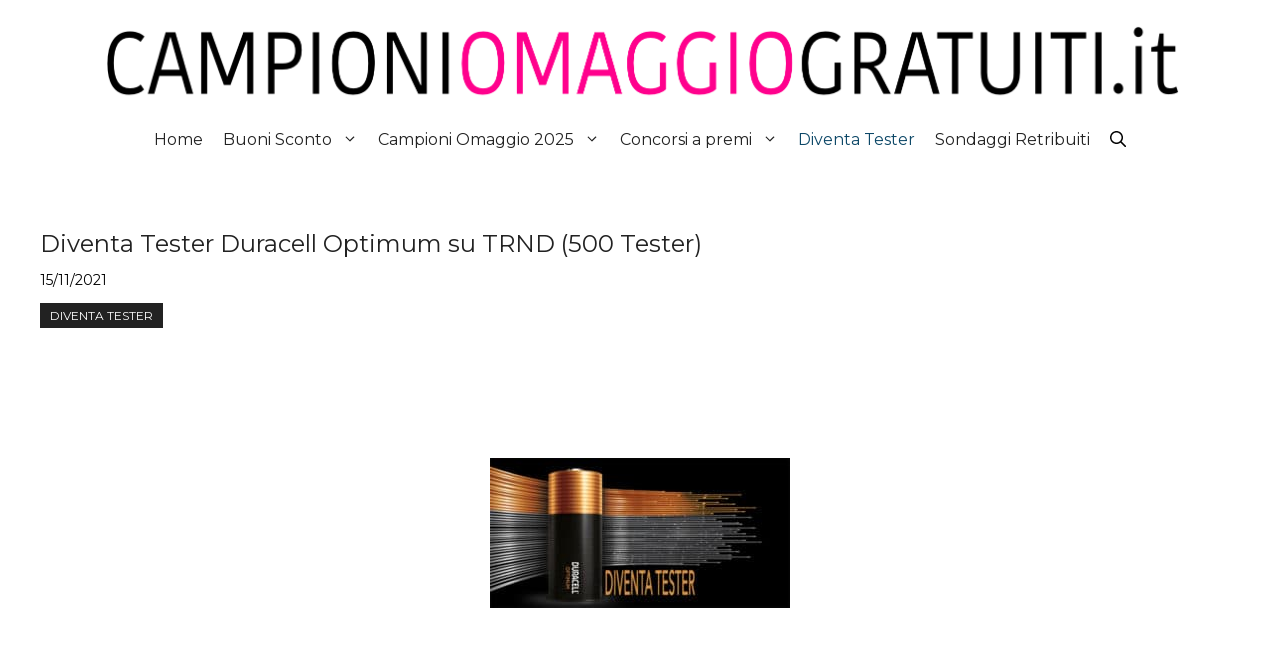

--- FILE ---
content_type: text/html; charset=UTF-8
request_url: https://www.campioniomaggiogratuiti.it/diventa-tester-duracell-optimum-su-trd-500-tester/
body_size: 13955
content:
<!DOCTYPE html>
<html lang="it-IT" prefix="og: https://ogp.me/ns#">
<head>
	<meta charset="UTF-8">
	<meta name="viewport" content="width=device-width, initial-scale=1">
<!-- Ottimizzazione per i motori di ricerca di Rank Math - https://rankmath.com/ -->
<title>Diventa Tester Duracell Optimum Su TRND (500 Tester) - CampioniOmaggioGratuiti.it</title>
<meta name="description" content="Partecipa al progetto tester Duracell Optimum su TRND."/>
<meta name="robots" content="follow, index, max-snippet:-1, max-video-preview:-1, max-image-preview:standard"/>
<link rel="canonical" href="https://www.campioniomaggiogratuiti.it/diventa-tester-duracell-optimum-su-trd-500-tester/" />
<meta property="og:locale" content="it_IT" />
<meta property="og:type" content="article" />
<meta property="og:title" content="Diventa Tester Duracell Optimum Su TRND (500 Tester) - CampioniOmaggioGratuiti.it" />
<meta property="og:description" content="Partecipa al progetto tester Duracell Optimum su TRND." />
<meta property="og:url" content="https://www.campioniomaggiogratuiti.it/diventa-tester-duracell-optimum-su-trd-500-tester/" />
<meta property="og:site_name" content="CampioniOmaggioGratuiti.it" />
<meta property="article:publisher" content="https://www.facebook.com/CampioniOmaggioGratuiti" />
<meta property="article:section" content="Diventa Tester" />
<meta property="og:image" content="https://www.campioniomaggiogratuiti.it/wp-content/uploads/2021/11/diventa-tester-duracell-optimum.jpg" />
<meta property="og:image:secure_url" content="https://www.campioniomaggiogratuiti.it/wp-content/uploads/2021/11/diventa-tester-duracell-optimum.jpg" />
<meta property="og:image:width" content="600" />
<meta property="og:image:height" content="300" />
<meta property="og:image:alt" content="progetto tester duracell optimum" />
<meta property="og:image:type" content="image/jpeg" />
<meta property="article:published_time" content="2021-11-15T17:50:58+01:00" />
<meta name="twitter:card" content="summary_large_image" />
<meta name="twitter:title" content="Diventa Tester Duracell Optimum Su TRND (500 Tester) - CampioniOmaggioGratuiti.it" />
<meta name="twitter:description" content="Partecipa al progetto tester Duracell Optimum su TRND." />
<meta name="twitter:site" content="@CampioniOmaggioGratuiti.it" />
<meta name="twitter:creator" content="@CampioniOmaggioGratuiti.it" />
<meta name="twitter:image" content="https://www.campioniomaggiogratuiti.it/wp-content/uploads/2021/11/diventa-tester-duracell-optimum.jpg" />
<meta name="twitter:label1" content="Scritto da" />
<meta name="twitter:data1" content="CampioniOmaggioGratuiti.it" />
<meta name="twitter:label2" content="Tempo di lettura" />
<meta name="twitter:data2" content="Meno di un minuto" />
<script type="application/ld+json" class="rank-math-schema">{"@context":"https://schema.org","@graph":[{"@type":["Person","Organization"],"@id":"https://www.campioniomaggiogratuiti.it/#person","name":"www.CampioniOmaggioGratuiti.it","sameAs":["https://www.facebook.com/CampioniOmaggioGratuiti","https://twitter.com/CampioniOmaggioGratuiti.it"],"logo":{"@type":"ImageObject","@id":"https://www.campioniomaggiogratuiti.it/#logo","url":"https://www.campioniomaggiogratuiti.it/wp-content/uploads/2023/05/cropped-cog-logo-2175x180-1.png","contentUrl":"https://www.campioniomaggiogratuiti.it/wp-content/uploads/2023/05/cropped-cog-logo-2175x180-1.png","caption":"CampioniOmaggioGratuiti.it","inLanguage":"it-IT","width":"2175","height":"180"},"image":{"@type":"ImageObject","@id":"https://www.campioniomaggiogratuiti.it/#logo","url":"https://www.campioniomaggiogratuiti.it/wp-content/uploads/2023/05/cropped-cog-logo-2175x180-1.png","contentUrl":"https://www.campioniomaggiogratuiti.it/wp-content/uploads/2023/05/cropped-cog-logo-2175x180-1.png","caption":"CampioniOmaggioGratuiti.it","inLanguage":"it-IT","width":"2175","height":"180"}},{"@type":"WebSite","@id":"https://www.campioniomaggiogratuiti.it/#website","url":"https://www.campioniomaggiogratuiti.it","name":"CampioniOmaggioGratuiti.it","publisher":{"@id":"https://www.campioniomaggiogratuiti.it/#person"},"inLanguage":"it-IT"},{"@type":"ImageObject","@id":"https://www.campioniomaggiogratuiti.it/wp-content/uploads/2021/11/diventa-tester-duracell-optimum.jpg","url":"https://www.campioniomaggiogratuiti.it/wp-content/uploads/2021/11/diventa-tester-duracell-optimum.jpg","width":"600","height":"300","caption":"progetto tester duracell optimum","inLanguage":"it-IT"},{"@type":"BreadcrumbList","@id":"https://www.campioniomaggiogratuiti.it/diventa-tester-duracell-optimum-su-trd-500-tester/#breadcrumb","itemListElement":[{"@type":"ListItem","position":"1","item":{"@id":"https://www.campioniomaggiogratuiti.it","name":"Home"}},{"@type":"ListItem","position":"2","item":{"@id":"https://www.campioniomaggiogratuiti.it/testare-prodotti/","name":"Testare Prodotti Gratis"}},{"@type":"ListItem","position":"3","item":{"@id":"https://www.campioniomaggiogratuiti.it/diventa-tester-duracell-optimum-su-trd-500-tester/","name":"Diventa Tester Duracell Optimum su TRND (500 Tester)"}}]},{"@type":"WebPage","@id":"https://www.campioniomaggiogratuiti.it/diventa-tester-duracell-optimum-su-trd-500-tester/#webpage","url":"https://www.campioniomaggiogratuiti.it/diventa-tester-duracell-optimum-su-trd-500-tester/","name":"Diventa Tester Duracell Optimum Su TRND (500 Tester) - CampioniOmaggioGratuiti.it","datePublished":"2021-11-15T17:50:58+01:00","dateModified":"2021-11-15T17:50:58+01:00","isPartOf":{"@id":"https://www.campioniomaggiogratuiti.it/#website"},"primaryImageOfPage":{"@id":"https://www.campioniomaggiogratuiti.it/wp-content/uploads/2021/11/diventa-tester-duracell-optimum.jpg"},"inLanguage":"it-IT","breadcrumb":{"@id":"https://www.campioniomaggiogratuiti.it/diventa-tester-duracell-optimum-su-trd-500-tester/#breadcrumb"}},{"@type":"Person","@id":"https://www.campioniomaggiogratuiti.it/diventa-tester-duracell-optimum-su-trd-500-tester/#author","name":"CampioniOmaggioGratuiti.it","image":{"@type":"ImageObject","@id":"https://secure.gravatar.com/avatar/35ce44d7c12bbfc51ff55c139bb83ed8fd7aabb2855380cc41fe259883f52be9?s=96&amp;d=mm&amp;r=g","url":"https://secure.gravatar.com/avatar/35ce44d7c12bbfc51ff55c139bb83ed8fd7aabb2855380cc41fe259883f52be9?s=96&amp;d=mm&amp;r=g","caption":"CampioniOmaggioGratuiti.it","inLanguage":"it-IT"},"sameAs":["https://www.campioniomaggiogratuiti.it/"]},{"@type":"BlogPosting","headline":"Diventa Tester Duracell Optimum Su TRND (500 Tester) - CampioniOmaggioGratuiti.it","keywords":"duracell optimum","datePublished":"2021-11-15T17:50:58+01:00","dateModified":"2021-11-15T17:50:58+01:00","articleSection":"Diventa Tester","author":{"@id":"https://www.campioniomaggiogratuiti.it/diventa-tester-duracell-optimum-su-trd-500-tester/#author","name":"CampioniOmaggioGratuiti.it"},"publisher":{"@id":"https://www.campioniomaggiogratuiti.it/#person"},"description":"Partecipa al progetto tester Duracell Optimum su TRND.","name":"Diventa Tester Duracell Optimum Su TRND (500 Tester) - CampioniOmaggioGratuiti.it","@id":"https://www.campioniomaggiogratuiti.it/diventa-tester-duracell-optimum-su-trd-500-tester/#richSnippet","isPartOf":{"@id":"https://www.campioniomaggiogratuiti.it/diventa-tester-duracell-optimum-su-trd-500-tester/#webpage"},"image":{"@id":"https://www.campioniomaggiogratuiti.it/wp-content/uploads/2021/11/diventa-tester-duracell-optimum.jpg"},"inLanguage":"it-IT","mainEntityOfPage":{"@id":"https://www.campioniomaggiogratuiti.it/diventa-tester-duracell-optimum-su-trd-500-tester/#webpage"}}]}</script>
<!-- /Rank Math WordPress SEO plugin -->

<link rel='dns-prefetch' href='//www.googletagmanager.com' />
<link rel='dns-prefetch' href='//pagead2.googlesyndication.com' />
<link href='https://fonts.gstatic.com' crossorigin rel='preconnect' />
<link href='https://fonts.googleapis.com' crossorigin rel='preconnect' />
<link rel="alternate" type="application/rss+xml" title="CampioniOmaggioGratuiti.it &raquo; Feed" href="https://www.campioniomaggiogratuiti.it/feed/" />
<link rel="alternate" type="application/rss+xml" title="CampioniOmaggioGratuiti.it &raquo; Feed dei commenti" href="https://www.campioniomaggiogratuiti.it/comments/feed/" />
<link rel="alternate" title="oEmbed (JSON)" type="application/json+oembed" href="https://www.campioniomaggiogratuiti.it/wp-json/oembed/1.0/embed?url=https%3A%2F%2Fwww.campioniomaggiogratuiti.it%2Fdiventa-tester-duracell-optimum-su-trd-500-tester%2F" />
<link rel="alternate" title="oEmbed (XML)" type="text/xml+oembed" href="https://www.campioniomaggiogratuiti.it/wp-json/oembed/1.0/embed?url=https%3A%2F%2Fwww.campioniomaggiogratuiti.it%2Fdiventa-tester-duracell-optimum-su-trd-500-tester%2F&#038;format=xml" />
<!-- www.campioniomaggiogratuiti.it is managing ads with Advanced Ads 2.0.16 – https://wpadvancedads.com/ --><script id="campi-ready">
			window.advanced_ads_ready=function(e,a){a=a||"complete";var d=function(e){return"interactive"===a?"loading"!==e:"complete"===e};d(document.readyState)?e():document.addEventListener("readystatechange",(function(a){d(a.target.readyState)&&e()}),{once:"interactive"===a})},window.advanced_ads_ready_queue=window.advanced_ads_ready_queue||[];		</script>
		<style id='wp-img-auto-sizes-contain-inline-css'>
img:is([sizes=auto i],[sizes^="auto," i]){contain-intrinsic-size:3000px 1500px}
/*# sourceURL=wp-img-auto-sizes-contain-inline-css */
</style>
<style id='wp-emoji-styles-inline-css'>

	img.wp-smiley, img.emoji {
		display: inline !important;
		border: none !important;
		box-shadow: none !important;
		height: 1em !important;
		width: 1em !important;
		margin: 0 0.07em !important;
		vertical-align: -0.1em !important;
		background: none !important;
		padding: 0 !important;
	}
/*# sourceURL=wp-emoji-styles-inline-css */
</style>
<style id='wp-block-library-inline-css'>
:root{--wp-block-synced-color:#7a00df;--wp-block-synced-color--rgb:122,0,223;--wp-bound-block-color:var(--wp-block-synced-color);--wp-editor-canvas-background:#ddd;--wp-admin-theme-color:#007cba;--wp-admin-theme-color--rgb:0,124,186;--wp-admin-theme-color-darker-10:#006ba1;--wp-admin-theme-color-darker-10--rgb:0,107,160.5;--wp-admin-theme-color-darker-20:#005a87;--wp-admin-theme-color-darker-20--rgb:0,90,135;--wp-admin-border-width-focus:2px}@media (min-resolution:192dpi){:root{--wp-admin-border-width-focus:1.5px}}.wp-element-button{cursor:pointer}:root .has-very-light-gray-background-color{background-color:#eee}:root .has-very-dark-gray-background-color{background-color:#313131}:root .has-very-light-gray-color{color:#eee}:root .has-very-dark-gray-color{color:#313131}:root .has-vivid-green-cyan-to-vivid-cyan-blue-gradient-background{background:linear-gradient(135deg,#00d084,#0693e3)}:root .has-purple-crush-gradient-background{background:linear-gradient(135deg,#34e2e4,#4721fb 50%,#ab1dfe)}:root .has-hazy-dawn-gradient-background{background:linear-gradient(135deg,#faaca8,#dad0ec)}:root .has-subdued-olive-gradient-background{background:linear-gradient(135deg,#fafae1,#67a671)}:root .has-atomic-cream-gradient-background{background:linear-gradient(135deg,#fdd79a,#004a59)}:root .has-nightshade-gradient-background{background:linear-gradient(135deg,#330968,#31cdcf)}:root .has-midnight-gradient-background{background:linear-gradient(135deg,#020381,#2874fc)}:root{--wp--preset--font-size--normal:16px;--wp--preset--font-size--huge:42px}.has-regular-font-size{font-size:1em}.has-larger-font-size{font-size:2.625em}.has-normal-font-size{font-size:var(--wp--preset--font-size--normal)}.has-huge-font-size{font-size:var(--wp--preset--font-size--huge)}.has-text-align-center{text-align:center}.has-text-align-left{text-align:left}.has-text-align-right{text-align:right}.has-fit-text{white-space:nowrap!important}#end-resizable-editor-section{display:none}.aligncenter{clear:both}.items-justified-left{justify-content:flex-start}.items-justified-center{justify-content:center}.items-justified-right{justify-content:flex-end}.items-justified-space-between{justify-content:space-between}.screen-reader-text{border:0;clip-path:inset(50%);height:1px;margin:-1px;overflow:hidden;padding:0;position:absolute;width:1px;word-wrap:normal!important}.screen-reader-text:focus{background-color:#ddd;clip-path:none;color:#444;display:block;font-size:1em;height:auto;left:5px;line-height:normal;padding:15px 23px 14px;text-decoration:none;top:5px;width:auto;z-index:100000}html :where(.has-border-color){border-style:solid}html :where([style*=border-top-color]){border-top-style:solid}html :where([style*=border-right-color]){border-right-style:solid}html :where([style*=border-bottom-color]){border-bottom-style:solid}html :where([style*=border-left-color]){border-left-style:solid}html :where([style*=border-width]){border-style:solid}html :where([style*=border-top-width]){border-top-style:solid}html :where([style*=border-right-width]){border-right-style:solid}html :where([style*=border-bottom-width]){border-bottom-style:solid}html :where([style*=border-left-width]){border-left-style:solid}html :where(img[class*=wp-image-]){height:auto;max-width:100%}:where(figure){margin:0 0 1em}html :where(.is-position-sticky){--wp-admin--admin-bar--position-offset:var(--wp-admin--admin-bar--height,0px)}@media screen and (max-width:600px){html :where(.is-position-sticky){--wp-admin--admin-bar--position-offset:0px}}

/*# sourceURL=wp-block-library-inline-css */
</style><style id='wp-block-paragraph-inline-css'>
.is-small-text{font-size:.875em}.is-regular-text{font-size:1em}.is-large-text{font-size:2.25em}.is-larger-text{font-size:3em}.has-drop-cap:not(:focus):first-letter{float:left;font-size:8.4em;font-style:normal;font-weight:100;line-height:.68;margin:.05em .1em 0 0;text-transform:uppercase}body.rtl .has-drop-cap:not(:focus):first-letter{float:none;margin-left:.1em}p.has-drop-cap.has-background{overflow:hidden}:root :where(p.has-background){padding:1.25em 2.375em}:where(p.has-text-color:not(.has-link-color)) a{color:inherit}p.has-text-align-left[style*="writing-mode:vertical-lr"],p.has-text-align-right[style*="writing-mode:vertical-rl"]{rotate:180deg}
/*# sourceURL=https://www.campioniomaggiogratuiti.it/wp-includes/blocks/paragraph/style.min.css */
</style>
<style id='global-styles-inline-css'>
:root{--wp--preset--aspect-ratio--square: 1;--wp--preset--aspect-ratio--4-3: 4/3;--wp--preset--aspect-ratio--3-4: 3/4;--wp--preset--aspect-ratio--3-2: 3/2;--wp--preset--aspect-ratio--2-3: 2/3;--wp--preset--aspect-ratio--16-9: 16/9;--wp--preset--aspect-ratio--9-16: 9/16;--wp--preset--color--black: #000000;--wp--preset--color--cyan-bluish-gray: #abb8c3;--wp--preset--color--white: #ffffff;--wp--preset--color--pale-pink: #f78da7;--wp--preset--color--vivid-red: #cf2e2e;--wp--preset--color--luminous-vivid-orange: #ff6900;--wp--preset--color--luminous-vivid-amber: #fcb900;--wp--preset--color--light-green-cyan: #7bdcb5;--wp--preset--color--vivid-green-cyan: #00d084;--wp--preset--color--pale-cyan-blue: #8ed1fc;--wp--preset--color--vivid-cyan-blue: #0693e3;--wp--preset--color--vivid-purple: #9b51e0;--wp--preset--color--contrast: var(--contrast);--wp--preset--color--contrast-2: var(--contrast-2);--wp--preset--color--contrast-3: var(--contrast-3);--wp--preset--color--base: var(--base);--wp--preset--color--base-2: var(--base-2);--wp--preset--color--base-3: var(--base-3);--wp--preset--color--accent: var(--accent);--wp--preset--color--accent-2: var(--accent-2);--wp--preset--color--accent-3: var(--accent-3);--wp--preset--color--accent-4: var(--accent-4);--wp--preset--color--accent-5: var(--accent-5);--wp--preset--gradient--vivid-cyan-blue-to-vivid-purple: linear-gradient(135deg,rgb(6,147,227) 0%,rgb(155,81,224) 100%);--wp--preset--gradient--light-green-cyan-to-vivid-green-cyan: linear-gradient(135deg,rgb(122,220,180) 0%,rgb(0,208,130) 100%);--wp--preset--gradient--luminous-vivid-amber-to-luminous-vivid-orange: linear-gradient(135deg,rgb(252,185,0) 0%,rgb(255,105,0) 100%);--wp--preset--gradient--luminous-vivid-orange-to-vivid-red: linear-gradient(135deg,rgb(255,105,0) 0%,rgb(207,46,46) 100%);--wp--preset--gradient--very-light-gray-to-cyan-bluish-gray: linear-gradient(135deg,rgb(238,238,238) 0%,rgb(169,184,195) 100%);--wp--preset--gradient--cool-to-warm-spectrum: linear-gradient(135deg,rgb(74,234,220) 0%,rgb(151,120,209) 20%,rgb(207,42,186) 40%,rgb(238,44,130) 60%,rgb(251,105,98) 80%,rgb(254,248,76) 100%);--wp--preset--gradient--blush-light-purple: linear-gradient(135deg,rgb(255,206,236) 0%,rgb(152,150,240) 100%);--wp--preset--gradient--blush-bordeaux: linear-gradient(135deg,rgb(254,205,165) 0%,rgb(254,45,45) 50%,rgb(107,0,62) 100%);--wp--preset--gradient--luminous-dusk: linear-gradient(135deg,rgb(255,203,112) 0%,rgb(199,81,192) 50%,rgb(65,88,208) 100%);--wp--preset--gradient--pale-ocean: linear-gradient(135deg,rgb(255,245,203) 0%,rgb(182,227,212) 50%,rgb(51,167,181) 100%);--wp--preset--gradient--electric-grass: linear-gradient(135deg,rgb(202,248,128) 0%,rgb(113,206,126) 100%);--wp--preset--gradient--midnight: linear-gradient(135deg,rgb(2,3,129) 0%,rgb(40,116,252) 100%);--wp--preset--font-size--small: 13px;--wp--preset--font-size--medium: 20px;--wp--preset--font-size--large: 36px;--wp--preset--font-size--x-large: 42px;--wp--preset--spacing--20: 0.44rem;--wp--preset--spacing--30: 0.67rem;--wp--preset--spacing--40: 1rem;--wp--preset--spacing--50: 1.5rem;--wp--preset--spacing--60: 2.25rem;--wp--preset--spacing--70: 3.38rem;--wp--preset--spacing--80: 5.06rem;--wp--preset--shadow--natural: 6px 6px 9px rgba(0, 0, 0, 0.2);--wp--preset--shadow--deep: 12px 12px 50px rgba(0, 0, 0, 0.4);--wp--preset--shadow--sharp: 6px 6px 0px rgba(0, 0, 0, 0.2);--wp--preset--shadow--outlined: 6px 6px 0px -3px rgb(255, 255, 255), 6px 6px rgb(0, 0, 0);--wp--preset--shadow--crisp: 6px 6px 0px rgb(0, 0, 0);}:where(.is-layout-flex){gap: 0.5em;}:where(.is-layout-grid){gap: 0.5em;}body .is-layout-flex{display: flex;}.is-layout-flex{flex-wrap: wrap;align-items: center;}.is-layout-flex > :is(*, div){margin: 0;}body .is-layout-grid{display: grid;}.is-layout-grid > :is(*, div){margin: 0;}:where(.wp-block-columns.is-layout-flex){gap: 2em;}:where(.wp-block-columns.is-layout-grid){gap: 2em;}:where(.wp-block-post-template.is-layout-flex){gap: 1.25em;}:where(.wp-block-post-template.is-layout-grid){gap: 1.25em;}.has-black-color{color: var(--wp--preset--color--black) !important;}.has-cyan-bluish-gray-color{color: var(--wp--preset--color--cyan-bluish-gray) !important;}.has-white-color{color: var(--wp--preset--color--white) !important;}.has-pale-pink-color{color: var(--wp--preset--color--pale-pink) !important;}.has-vivid-red-color{color: var(--wp--preset--color--vivid-red) !important;}.has-luminous-vivid-orange-color{color: var(--wp--preset--color--luminous-vivid-orange) !important;}.has-luminous-vivid-amber-color{color: var(--wp--preset--color--luminous-vivid-amber) !important;}.has-light-green-cyan-color{color: var(--wp--preset--color--light-green-cyan) !important;}.has-vivid-green-cyan-color{color: var(--wp--preset--color--vivid-green-cyan) !important;}.has-pale-cyan-blue-color{color: var(--wp--preset--color--pale-cyan-blue) !important;}.has-vivid-cyan-blue-color{color: var(--wp--preset--color--vivid-cyan-blue) !important;}.has-vivid-purple-color{color: var(--wp--preset--color--vivid-purple) !important;}.has-black-background-color{background-color: var(--wp--preset--color--black) !important;}.has-cyan-bluish-gray-background-color{background-color: var(--wp--preset--color--cyan-bluish-gray) !important;}.has-white-background-color{background-color: var(--wp--preset--color--white) !important;}.has-pale-pink-background-color{background-color: var(--wp--preset--color--pale-pink) !important;}.has-vivid-red-background-color{background-color: var(--wp--preset--color--vivid-red) !important;}.has-luminous-vivid-orange-background-color{background-color: var(--wp--preset--color--luminous-vivid-orange) !important;}.has-luminous-vivid-amber-background-color{background-color: var(--wp--preset--color--luminous-vivid-amber) !important;}.has-light-green-cyan-background-color{background-color: var(--wp--preset--color--light-green-cyan) !important;}.has-vivid-green-cyan-background-color{background-color: var(--wp--preset--color--vivid-green-cyan) !important;}.has-pale-cyan-blue-background-color{background-color: var(--wp--preset--color--pale-cyan-blue) !important;}.has-vivid-cyan-blue-background-color{background-color: var(--wp--preset--color--vivid-cyan-blue) !important;}.has-vivid-purple-background-color{background-color: var(--wp--preset--color--vivid-purple) !important;}.has-black-border-color{border-color: var(--wp--preset--color--black) !important;}.has-cyan-bluish-gray-border-color{border-color: var(--wp--preset--color--cyan-bluish-gray) !important;}.has-white-border-color{border-color: var(--wp--preset--color--white) !important;}.has-pale-pink-border-color{border-color: var(--wp--preset--color--pale-pink) !important;}.has-vivid-red-border-color{border-color: var(--wp--preset--color--vivid-red) !important;}.has-luminous-vivid-orange-border-color{border-color: var(--wp--preset--color--luminous-vivid-orange) !important;}.has-luminous-vivid-amber-border-color{border-color: var(--wp--preset--color--luminous-vivid-amber) !important;}.has-light-green-cyan-border-color{border-color: var(--wp--preset--color--light-green-cyan) !important;}.has-vivid-green-cyan-border-color{border-color: var(--wp--preset--color--vivid-green-cyan) !important;}.has-pale-cyan-blue-border-color{border-color: var(--wp--preset--color--pale-cyan-blue) !important;}.has-vivid-cyan-blue-border-color{border-color: var(--wp--preset--color--vivid-cyan-blue) !important;}.has-vivid-purple-border-color{border-color: var(--wp--preset--color--vivid-purple) !important;}.has-vivid-cyan-blue-to-vivid-purple-gradient-background{background: var(--wp--preset--gradient--vivid-cyan-blue-to-vivid-purple) !important;}.has-light-green-cyan-to-vivid-green-cyan-gradient-background{background: var(--wp--preset--gradient--light-green-cyan-to-vivid-green-cyan) !important;}.has-luminous-vivid-amber-to-luminous-vivid-orange-gradient-background{background: var(--wp--preset--gradient--luminous-vivid-amber-to-luminous-vivid-orange) !important;}.has-luminous-vivid-orange-to-vivid-red-gradient-background{background: var(--wp--preset--gradient--luminous-vivid-orange-to-vivid-red) !important;}.has-very-light-gray-to-cyan-bluish-gray-gradient-background{background: var(--wp--preset--gradient--very-light-gray-to-cyan-bluish-gray) !important;}.has-cool-to-warm-spectrum-gradient-background{background: var(--wp--preset--gradient--cool-to-warm-spectrum) !important;}.has-blush-light-purple-gradient-background{background: var(--wp--preset--gradient--blush-light-purple) !important;}.has-blush-bordeaux-gradient-background{background: var(--wp--preset--gradient--blush-bordeaux) !important;}.has-luminous-dusk-gradient-background{background: var(--wp--preset--gradient--luminous-dusk) !important;}.has-pale-ocean-gradient-background{background: var(--wp--preset--gradient--pale-ocean) !important;}.has-electric-grass-gradient-background{background: var(--wp--preset--gradient--electric-grass) !important;}.has-midnight-gradient-background{background: var(--wp--preset--gradient--midnight) !important;}.has-small-font-size{font-size: var(--wp--preset--font-size--small) !important;}.has-medium-font-size{font-size: var(--wp--preset--font-size--medium) !important;}.has-large-font-size{font-size: var(--wp--preset--font-size--large) !important;}.has-x-large-font-size{font-size: var(--wp--preset--font-size--x-large) !important;}
/*# sourceURL=global-styles-inline-css */
</style>
<style id='core-block-supports-inline-css'>
.wp-elements-5aa1a4625ed0b776fa21558a6f6c3097 a:where(:not(.wp-element-button)){color:#ffffff;}
/*# sourceURL=core-block-supports-inline-css */
</style>

<style id='classic-theme-styles-inline-css'>
/*! This file is auto-generated */
.wp-block-button__link{color:#fff;background-color:#32373c;border-radius:9999px;box-shadow:none;text-decoration:none;padding:calc(.667em + 2px) calc(1.333em + 2px);font-size:1.125em}.wp-block-file__button{background:#32373c;color:#fff;text-decoration:none}
/*# sourceURL=/wp-includes/css/classic-themes.min.css */
</style>
<link rel='stylesheet' id='parent-style-css' href='https://www.campioniomaggiogratuiti.it/wp-content/themes/generatepress/style.css?ver=6.9' media='all' />
<link rel='stylesheet' id='child-style-css' href='https://www.campioniomaggiogratuiti.it/wp-content/themes/generatepress-child/style.css?ver=6.9' media='all' />
<link rel='stylesheet' id='generate-widget-areas-css' href='https://www.campioniomaggiogratuiti.it/wp-content/themes/generatepress/assets/css/components/widget-areas.min.css?ver=3.6.1' media='all' />
<link rel='stylesheet' id='generate-style-css' href='https://www.campioniomaggiogratuiti.it/wp-content/themes/generatepress/assets/css/main.min.css?ver=3.6.1' media='all' />
<style id='generate-style-inline-css'>
.is-right-sidebar{width:30%;}.is-left-sidebar{width:30%;}.site-content .content-area{width:100%;}@media (max-width:768px){.main-navigation .menu-toggle,.sidebar-nav-mobile:not(#sticky-placeholder){display:block;}.main-navigation ul,.gen-sidebar-nav,.main-navigation:not(.slideout-navigation):not(.toggled) .main-nav > ul,.has-inline-mobile-toggle #site-navigation .inside-navigation > *:not(.navigation-search):not(.main-nav){display:none;}.nav-align-right .inside-navigation,.nav-align-center .inside-navigation{justify-content:space-between;}}
.dynamic-author-image-rounded{border-radius:100%;}.dynamic-featured-image, .dynamic-author-image{vertical-align:middle;}.one-container.blog .dynamic-content-template:not(:last-child), .one-container.archive .dynamic-content-template:not(:last-child){padding-bottom:0px;}.dynamic-entry-excerpt > p:last-child{margin-bottom:0px;}
/*# sourceURL=generate-style-inline-css */
</style>
<link rel='stylesheet' id='generate-google-fonts-css' href='https://fonts.googleapis.com/css?family=Montserrat%3A100%2C100italic%2C200%2C200italic%2C300%2C300italic%2Cregular%2Citalic%2C500%2C500italic%2C600%2C600italic%2C700%2C700italic%2C800%2C800italic%2C900%2C900italic&#038;display=auto&#038;ver=3.6.1' media='all' />
<link rel='stylesheet' id='generatepress-dynamic-css' href='https://www.campioniomaggiogratuiti.it/wp-content/uploads/generatepress/style.min.css?ver=1767029316' media='all' />
<link rel='stylesheet' id='generate-child-css' href='https://www.campioniomaggiogratuiti.it/wp-content/themes/generatepress-child/style.css?ver=1724317535' media='all' />
<style id='generateblocks-inline-css'>
.gb-container.gb-tabs__item:not(.gb-tabs__item-open){display:none;}.gb-container-70385d72{max-width:1280px;display:flex;flex-wrap:wrap;align-items:center;column-gap:40px;padding:40px;margin-right:auto;margin-left:auto;}.gb-container-579e5b87{width:40%;z-index:2;position:relative;flex-grow:1;flex-basis:0px;font-size:14px;padding-top:40px;padding-right:40px;padding-bottom:40px;background-color:var(--base-3);}.gb-container-df5dc3d1{display:flex;align-items:center;padding:0;margin-bottom:10px;}.gb-container-d909e043{display:flex;column-gap:5px;row-gap:10px;padding:0;margin-bottom:10px;}.gb-container-f725be88 > .gb-inside-container{padding-right:40px;padding-bottom:100px;padding-left:40px;max-width:1280px;margin-left:auto;margin-right:auto;}.gb-grid-wrapper > .gb-grid-column-f725be88 > .gb-container{display:flex;flex-direction:column;height:100%;}.gb-container-4138dd74{border-top-left-radius:10px;border-bottom-left-radius:10px;background-image:url(https://www.campioniomaggiogratuiti.it/wp-content/uploads/2021/11/cashback-dash-power.jpg);background-repeat:no-repeat;background-position:center center;background-size:cover;}.gb-container-4138dd74 > .gb-inside-container{padding-top:40px;padding-bottom:40px;}.gb-grid-wrapper > .gb-grid-column-4138dd74{width:25%;}.gb-grid-wrapper > .gb-grid-column-4138dd74 > .gb-container{justify-content:center;display:flex;flex-direction:column;height:100%;}.gb-container-4138dd74.gb-has-dynamic-bg{background-image:var(--background-url);}.gb-container-4138dd74.gb-no-dynamic-bg{background-image:none;}.gb-container-18430adf{text-align:center;margin-right:10px;border-top-right-radius:10px;border-bottom-right-radius:10px;background-color:#ffffff;position:relative;z-index:1;}.gb-container-18430adf > .gb-inside-container{padding:30px;}.gb-grid-wrapper > .gb-grid-column-18430adf{width:25%;}.gb-grid-wrapper > .gb-grid-column-18430adf > .gb-container{display:flex;flex-direction:column;height:100%;}.gb-container-ce9878f4{text-align:center;margin-left:10px;border-top-left-radius:10px;border-bottom-left-radius:10px;background-color:#ffffff;position:relative;z-index:1;}.gb-container-ce9878f4 > .gb-inside-container{padding:30px;}.gb-grid-wrapper > .gb-grid-column-ce9878f4{width:25%;}.gb-grid-wrapper > .gb-grid-column-ce9878f4 > .gb-container{display:flex;flex-direction:column;height:100%;}.gb-container-6c856070{border-top-right-radius:10px;border-bottom-right-radius:10px;background-image:url(https://www.campioniomaggiogratuiti.it/wp-content/uploads/2021/11/concorso-gratuito-pupa-vamp-kit.jpg);background-repeat:no-repeat;background-position:center center;background-size:cover;}.gb-container-6c856070 > .gb-inside-container{padding-top:40px;padding-bottom:40px;}.gb-grid-wrapper > .gb-grid-column-6c856070{width:25%;}.gb-grid-wrapper > .gb-grid-column-6c856070 > .gb-container{justify-content:center;display:flex;flex-direction:column;height:100%;}.gb-container-6c856070.gb-has-dynamic-bg{background-image:var(--background-url);}.gb-container-6c856070.gb-no-dynamic-bg{background-image:none;}.gb-container-df85b0d1{height:200px;position:relative;overflow-x:hidden;overflow-y:hidden;background-color:#061425;}h2.gb-headline-56c7eb13{margin-bottom:10px;}p.gb-headline-aa97946f{font-size:14px;padding-right:10px;margin-right:10px;margin-bottom:0px;color:#000000;}p.gb-headline-aa97946f a{color:#000000;}h5.gb-headline-2acc62a4{line-height:1.3em;font-weight:700;text-align:left;padding:10px;margin-bottom:0em;margin-left:-4em;border-top-left-radius:10px;border-bottom-left-radius:10px;color:var(--contrast-2);background-color:#ffffff;}h5.gb-headline-2acc62a4 a{color:var(--contrast-2);}h5.gb-headline-2acc62a4 a:hover{color:var(--contrast);}h5.gb-headline-9d97a37f{line-height:1.3em;font-weight:700;text-align:right;padding:10px;margin-right:-4em;margin-bottom:0em;border-top-right-radius:10px;border-bottom-right-radius:10px;color:var(--contrast-2);background-color:#ffffff;}h5.gb-headline-9d97a37f a{color:var(--contrast-2);}h5.gb-headline-9d97a37f a:hover{color:var(--contrast);}p.gb-headline-bb5da184{font-size:14px;text-align:center;margin-top:100px;color:#ffffff;}.gb-accordion__item:not(.gb-accordion__item-open) > .gb-button .gb-accordion__icon-open{display:none;}.gb-accordion__item.gb-accordion__item-open > .gb-button .gb-accordion__icon{display:none;}a.gb-button-5d91b971{display:inline-flex;align-items:center;justify-content:center;font-size:12px;text-transform:uppercase;text-align:center;padding:2px 10px;background-color:var(--contrast);color:#ffffff;text-decoration:none;}a.gb-button-5d91b971:hover, a.gb-button-5d91b971:active, a.gb-button-5d91b971:focus{background-color:var(--contrast-2);color:#ffffff;}.gb-button-wrapper a.gb-button-a3aaad4c{display:inline-flex;align-items:center;justify-content:center;text-align:center;padding:15px;margin-right:1.5em;margin-left:-1.5em;border-radius:100%;border:7px solid var(--base);background-color:var(--contrast);color:var(--base-3);text-decoration:none;}.gb-button-wrapper a.gb-button-a3aaad4c:hover, .gb-button-wrapper a.gb-button-a3aaad4c:active, .gb-button-wrapper a.gb-button-a3aaad4c:focus{background-color:var(--contrast-2);}.gb-button-wrapper a.gb-button-a3aaad4c .gb-icon{line-height:0;}.gb-button-wrapper a.gb-button-a3aaad4c .gb-icon svg{width:1em;height:1em;fill:currentColor;}.gb-button-wrapper a.gb-button-139d60e4{display:inline-flex;align-items:center;justify-content:center;text-align:center;padding:15px;margin-right:-1.5em;margin-left:1.5em;border-radius:100%;border:7px solid var(--base);background-color:var(--contrast);color:var(--base-3);text-decoration:none;}.gb-button-wrapper a.gb-button-139d60e4:hover, .gb-button-wrapper a.gb-button-139d60e4:active, .gb-button-wrapper a.gb-button-139d60e4:focus{background-color:var(--contrast-2);}.gb-button-wrapper a.gb-button-139d60e4 .gb-icon{line-height:0;}.gb-button-wrapper a.gb-button-139d60e4 .gb-icon svg{width:1em;height:1em;fill:currentColor;}.gb-grid-wrapper-7bdd6853{display:flex;flex-wrap:wrap;align-items:center;}.gb-grid-wrapper-7bdd6853 > .gb-grid-column{box-sizing:border-box;}.gb-button-wrapper{display:flex;flex-wrap:wrap;align-items:flex-start;justify-content:flex-start;clear:both;}.gb-button-wrapper-ad40b681{justify-content:flex-end;}@media (min-width: 1025px) {.gb-grid-wrapper > div.gb-grid-column-579e5b87{padding-bottom:0;}}@media (max-width: 1024px) {.gb-container-579e5b87{width:50%;}.gb-grid-wrapper > .gb-grid-column-579e5b87{width:50%;}.gb-container-4138dd74{border-bottom-left-radius:0px;}.gb-grid-wrapper > .gb-grid-column-4138dd74{width:50%;}.gb-container-18430adf{margin-right:0px;border-bottom-right-radius:0px;}.gb-grid-wrapper > .gb-grid-column-18430adf{width:50%;}.gb-container-ce9878f4{margin-left:0px;border-top-left-radius:0px;}.gb-grid-wrapper > .gb-grid-column-ce9878f4{width:50%;}.gb-container-6c856070{border-top-right-radius:0px;}.gb-grid-wrapper > .gb-grid-column-6c856070{width:50%;}}@media (max-width: 1024px) and (min-width: 768px) {.gb-grid-wrapper > div.gb-grid-column-579e5b87{padding-bottom:0;}}@media (max-width: 767px) {.gb-container-70385d72{flex-direction:column;row-gap:20px;padding:20px;}.gb-container-579e5b87{width:100%;padding:0 40px 0 0;}.gb-grid-wrapper > .gb-grid-column-579e5b87{width:100%;}.gb-grid-wrapper > div.gb-grid-column-579e5b87{padding-bottom:0;}.gb-container-f725be88 > .gb-inside-container{padding-right:30px;padding-bottom:60px;padding-left:30px;}.gb-container-4138dd74{border-top-left-radius:5px;border-bottom-left-radius:0px;}.gb-grid-wrapper > .gb-grid-column-4138dd74{width:50%;}.gb-container-18430adf{margin-right:0px;border-top-right-radius:5px;border-bottom-right-radius:0px;}.gb-container-18430adf > .gb-inside-container{padding:10px;}.gb-grid-wrapper > .gb-grid-column-18430adf{width:50%;}.gb-container-ce9878f4{margin-left:0px;border-top-left-radius:0px;border-bottom-left-radius:5px;}.gb-container-ce9878f4 > .gb-inside-container{padding:10px;}.gb-grid-wrapper > .gb-grid-column-ce9878f4{width:50%;}.gb-container-6c856070{border-top-right-radius:0px;border-bottom-right-radius:5px;}.gb-grid-wrapper > .gb-grid-column-6c856070{width:50%;}h5.gb-headline-2acc62a4{font-size:17px;margin-left:-3em;border-radius:5px;}h5.gb-headline-9d97a37f{font-size:17px;margin-right:-3em;border-radius:5px;}p.gb-headline-bb5da184{text-align:left;}a.gb-button-5d91b971{margin-bottom:5px;}.gb-button-wrapper a.gb-button-a3aaad4c .gb-icon svg{width:0.8em;height:0.8em;}.gb-button-wrapper a.gb-button-139d60e4 .gb-icon svg{width:0.8em;height:0.8em;}}:root{--gb-container-width:1280px;}.gb-container .wp-block-image img{vertical-align:middle;}.gb-grid-wrapper .wp-block-image{margin-bottom:0;}.gb-highlight{background:none;}.gb-shape{line-height:0;}.gb-container-link{position:absolute;top:0;right:0;bottom:0;left:0;z-index:99;}
/*# sourceURL=generateblocks-inline-css */
</style>
<link rel='stylesheet' id='generate-blog-css' href='https://www.campioniomaggiogratuiti.it/wp-content/plugins/gp-premium/blog/functions/css/style.min.css?ver=2.5.5' media='all' />

<!-- Snippet del tag Google (gtag.js) aggiunto da Site Kit -->
<!-- Snippet Google Analytics aggiunto da Site Kit -->
<script src="https://www.googletagmanager.com/gtag/js?id=GT-NS4QZBZ" id="google_gtagjs-js" async></script>
<script id="google_gtagjs-js-after">
window.dataLayer = window.dataLayer || [];function gtag(){dataLayer.push(arguments);}
gtag("set","linker",{"domains":["www.campioniomaggiogratuiti.it"]});
gtag("js", new Date());
gtag("set", "developer_id.dZTNiMT", true);
gtag("config", "GT-NS4QZBZ");
//# sourceURL=google_gtagjs-js-after
</script>
<link rel="https://api.w.org/" href="https://www.campioniomaggiogratuiti.it/wp-json/" /><link rel="alternate" title="JSON" type="application/json" href="https://www.campioniomaggiogratuiti.it/wp-json/wp/v2/posts/90894" /><link rel="EditURI" type="application/rsd+xml" title="RSD" href="https://www.campioniomaggiogratuiti.it/xmlrpc.php?rsd" />
<meta name="generator" content="WordPress 6.9" />
<link rel='shortlink' href='https://www.campioniomaggiogratuiti.it/?p=90894' />
<meta name="generator" content="Site Kit by Google 1.170.0" /><meta name="generator" content="performance-lab 4.0.0; plugins: webp-uploads">
<meta name="generator" content="webp-uploads 2.6.0">

<!-- Meta tag Google AdSense aggiunti da Site Kit -->
<meta name="google-adsense-platform-account" content="ca-host-pub-2644536267352236">
<meta name="google-adsense-platform-domain" content="sitekit.withgoogle.com">
<!-- Fine dei meta tag Google AdSense aggiunti da Site Kit -->

<!-- Snippet Google AdSense aggiunto da Site Kit -->
<script async src="https://pagead2.googlesyndication.com/pagead/js/adsbygoogle.js?client=ca-pub-9218068826997089&amp;host=ca-host-pub-2644536267352236" crossorigin="anonymous"></script>

<!-- Termina lo snippet Google AdSense aggiunto da Site Kit -->
<link rel="icon" href="https://www.campioniomaggiogratuiti.it/wp-content/uploads/2023/05/cropped-cog-logo-2023-1200x1200-1-32x32.png" sizes="32x32" />
<link rel="icon" href="https://www.campioniomaggiogratuiti.it/wp-content/uploads/2023/05/cropped-cog-logo-2023-1200x1200-1-192x192.png" sizes="192x192" />
<link rel="apple-touch-icon" href="https://www.campioniomaggiogratuiti.it/wp-content/uploads/2023/05/cropped-cog-logo-2023-1200x1200-1-180x180.png" />
<meta name="msapplication-TileImage" content="https://www.campioniomaggiogratuiti.it/wp-content/uploads/2023/05/cropped-cog-logo-2023-1200x1200-1-270x270.png" />
		<style id="wp-custom-css">
			
/* Ricerca interna */
#search-modal-input {
    color: #000000 !important;
}

#search-modal-input::placeholder {
    color: #666666 !important;
}

/* Icona di ricerca */
.gp-icon.icon-search {
  color: black;
}

/* Padding per tutti i lati */
.gb-grid-wrapper > .gb-grid-column {
  padding: 5px;
}
/* Spaziatura verticale tra gli articoli */
.wp-block-columns {
    margin-bottom: 15px !important;
}
/* Selettore specifico per le colonne della sezione "Ultime Novità" */
.gb-grid-wrapper .wp-block-columns {
    display: block !important; /* Disabilita Flexbox */
}

.gb-grid-wrapper .wp-block-column {
    display: block !important; /* Disabilita Flexbox */
}

.gb-grid-wrapper .gb-block-image {
    float: left !important; /* Forza l'immagine a sinistra */
    margin-right: 10px !important; /* Aggiunge spazio tra immagine e titolo */
    margin-bottom: 0 !important;
    margin-top: 0 !important;
}

.gb-grid-wrapper .gb-headline {
    margin-top: 0 !important;
    margin-bottom: 0 !important;
    padding-top: 0 !important;
}
		</style>
		</head>

<body class="wp-singular post-template-default single single-post postid-90894 single-format-standard wp-custom-logo wp-embed-responsive wp-theme-generatepress wp-child-theme-generatepress-child post-image-above-header post-image-aligned-center no-sidebar nav-below-header one-container header-aligned-center dropdown-hover featured-image-active aa-prefix-campi-" itemtype="https://schema.org/Blog" itemscope>
	<a class="screen-reader-text skip-link" href="#content" title="Vai al contenuto">Vai al contenuto</a>		<header class="site-header" id="masthead" aria-label="Sito"  itemtype="https://schema.org/WPHeader" itemscope>
			<div class="inside-header">
				<div class="site-logo">
					<a href="https://www.campioniomaggiogratuiti.it/" rel="home">
						<img  class="header-image is-logo-image" alt="CampioniOmaggioGratuiti.it" src="https://www.campioniomaggiogratuiti.it/wp-content/uploads/2023/05/cropped-cog-logo-2175x180-1.png" srcset="https://www.campioniomaggiogratuiti.it/wp-content/uploads/2023/05/cropped-cog-logo-2175x180-1.png 1x, https://www.campioniomaggiogratuiti.it/wp-content/uploads/2023/05/cog-logo-2175x180-1.png 2x" width="2175" height="180" />
					</a>
				</div>			</div>
		</header>
				<nav class="main-navigation nav-align-center has-menu-bar-items sub-menu-right" id="site-navigation" aria-label="Principale"  itemtype="https://schema.org/SiteNavigationElement" itemscope>
			<div class="inside-navigation grid-container">
								<button class="menu-toggle" aria-controls="primary-menu" aria-expanded="false">
					<span class="gp-icon icon-menu-bars"><svg viewBox="0 0 512 512" aria-hidden="true" xmlns="http://www.w3.org/2000/svg" width="1em" height="1em"><path d="M0 96c0-13.255 10.745-24 24-24h464c13.255 0 24 10.745 24 24s-10.745 24-24 24H24c-13.255 0-24-10.745-24-24zm0 160c0-13.255 10.745-24 24-24h464c13.255 0 24 10.745 24 24s-10.745 24-24 24H24c-13.255 0-24-10.745-24-24zm0 160c0-13.255 10.745-24 24-24h464c13.255 0 24 10.745 24 24s-10.745 24-24 24H24c-13.255 0-24-10.745-24-24z" /></svg><svg viewBox="0 0 512 512" aria-hidden="true" xmlns="http://www.w3.org/2000/svg" width="1em" height="1em"><path d="M71.029 71.029c9.373-9.372 24.569-9.372 33.942 0L256 222.059l151.029-151.03c9.373-9.372 24.569-9.372 33.942 0 9.372 9.373 9.372 24.569 0 33.942L289.941 256l151.03 151.029c9.372 9.373 9.372 24.569 0 33.942-9.373 9.372-24.569 9.372-33.942 0L256 289.941l-151.029 151.03c-9.373 9.372-24.569 9.372-33.942 0-9.372-9.373-9.372-24.569 0-33.942L222.059 256 71.029 104.971c-9.372-9.373-9.372-24.569 0-33.942z" /></svg></span><span class="mobile-menu">Menu</span>				</button>
				<div id="primary-menu" class="main-nav"><ul id="menu-navigation" class=" menu sf-menu"><li id="menu-item-93040" class="menu-item menu-item-type-post_type menu-item-object-page menu-item-home menu-item-93040"><a href="https://www.campioniomaggiogratuiti.it/">Home</a></li>
<li id="menu-item-74998" class="menu-item menu-item-type-taxonomy menu-item-object-category menu-item-has-children menu-item-74998"><a href="https://www.campioniomaggiogratuiti.it/buoni-sconto/">Buoni Sconto<span role="presentation" class="dropdown-menu-toggle"><span class="gp-icon icon-arrow"><svg viewBox="0 0 330 512" aria-hidden="true" xmlns="http://www.w3.org/2000/svg" width="1em" height="1em"><path d="M305.913 197.085c0 2.266-1.133 4.815-2.833 6.514L171.087 335.593c-1.7 1.7-4.249 2.832-6.515 2.832s-4.815-1.133-6.515-2.832L26.064 203.599c-1.7-1.7-2.832-4.248-2.832-6.514s1.132-4.816 2.832-6.515l14.162-14.163c1.7-1.699 3.966-2.832 6.515-2.832 2.266 0 4.815 1.133 6.515 2.832l111.316 111.317 111.316-111.317c1.7-1.699 4.249-2.832 6.515-2.832s4.815 1.133 6.515 2.832l14.162 14.163c1.7 1.7 2.833 4.249 2.833 6.515z" /></svg></span></span></a>
<ul class="sub-menu">
	<li id="menu-item-88802" class="menu-item menu-item-type-taxonomy menu-item-object-category menu-item-88802"><a href="https://www.campioniomaggiogratuiti.it/buoni-sconto/cashback/">Cashback</a></li>
	<li id="menu-item-87647" class="menu-item menu-item-type-taxonomy menu-item-object-category menu-item-87647"><a href="https://www.campioniomaggiogratuiti.it/buoni-sconto/codici-sconto/">Codici Sconto</a></li>
	<li id="menu-item-87648" class="menu-item menu-item-type-taxonomy menu-item-object-category menu-item-87648"><a href="https://www.campioniomaggiogratuiti.it/buoni-sconto/coupon/">Coupon</a></li>
	<li id="menu-item-80763" class="menu-item menu-item-type-taxonomy menu-item-object-category menu-item-80763"><a href="https://www.campioniomaggiogratuiti.it/buoni-sconto/provami-gratis/">Provami gratis</a></li>
</ul>
</li>
<li id="menu-item-30905" class="menu-item menu-item-type-taxonomy menu-item-object-category menu-item-has-children menu-item-30905"><a href="https://www.campioniomaggiogratuiti.it/campioni-omaggio/">Campioni Omaggio 2025<span role="presentation" class="dropdown-menu-toggle"><span class="gp-icon icon-arrow"><svg viewBox="0 0 330 512" aria-hidden="true" xmlns="http://www.w3.org/2000/svg" width="1em" height="1em"><path d="M305.913 197.085c0 2.266-1.133 4.815-2.833 6.514L171.087 335.593c-1.7 1.7-4.249 2.832-6.515 2.832s-4.815-1.133-6.515-2.832L26.064 203.599c-1.7-1.7-2.832-4.248-2.832-6.514s1.132-4.816 2.832-6.515l14.162-14.163c1.7-1.699 3.966-2.832 6.515-2.832 2.266 0 4.815 1.133 6.515 2.832l111.316 111.317 111.316-111.317c1.7-1.699 4.249-2.832 6.515-2.832s4.815 1.133 6.515 2.832l14.162 14.163c1.7 1.7 2.833 4.249 2.833 6.515z" /></svg></span></span></a>
<ul class="sub-menu">
	<li id="menu-item-30912" class="menu-item menu-item-type-taxonomy menu-item-object-category menu-item-30912"><a href="https://www.campioniomaggiogratuiti.it/campioni-omaggio/neonati-bambini/">Neonati e Bambini</a></li>
	<li id="menu-item-30906" class="menu-item menu-item-type-taxonomy menu-item-object-category menu-item-30906"><a href="https://www.campioniomaggiogratuiti.it/campioni-omaggio/alimentari/">Alimentari</a></li>
	<li id="menu-item-30909" class="menu-item menu-item-type-taxonomy menu-item-object-category menu-item-30909"><a href="https://www.campioniomaggiogratuiti.it/campioni-omaggio/cosmetici-e-creme/">Cosmetici</a></li>
	<li id="menu-item-30910" class="menu-item menu-item-type-taxonomy menu-item-object-category menu-item-30910"><a href="https://www.campioniomaggiogratuiti.it/campioni-omaggio/detersivi/">Detersivi</a></li>
	<li id="menu-item-30911" class="menu-item menu-item-type-taxonomy menu-item-object-category menu-item-30911"><a href="https://www.campioniomaggiogratuiti.it/campioni-omaggio/gadget-gratis/">Gadget Gratis</a></li>
	<li id="menu-item-68126" class="menu-item menu-item-type-taxonomy menu-item-object-category menu-item-68126"><a href="https://www.campioniomaggiogratuiti.it/campioni-omaggio/omaggi-gratis/">Omaggi gratis</a></li>
	<li id="menu-item-68141" class="menu-item menu-item-type-taxonomy menu-item-object-category menu-item-68141"><a href="https://www.campioniomaggiogratuiti.it/campioni-omaggio/omaggi-in-edicola/">Omaggi in Edicola</a></li>
	<li id="menu-item-30914" class="menu-item menu-item-type-taxonomy menu-item-object-category menu-item-30914"><a href="https://www.campioniomaggiogratuiti.it/campioni-omaggio/profumi/">Profumi</a></li>
	<li id="menu-item-30915" class="menu-item menu-item-type-taxonomy menu-item-object-category menu-item-30915"><a href="https://www.campioniomaggiogratuiti.it/campioni-omaggio/riviste-gratuite/">Riviste Gratuite</a></li>
	<li id="menu-item-30913" class="menu-item menu-item-type-taxonomy menu-item-object-category menu-item-30913"><a href="https://www.campioniomaggiogratuiti.it/campioni-omaggio/omaggi-con-acquisto/">Omaggi con Acquisto</a></li>
</ul>
</li>
<li id="menu-item-92457" class="menu-item menu-item-type-taxonomy menu-item-object-category menu-item-has-children menu-item-92457"><a href="https://www.campioniomaggiogratuiti.it/concorsi-a-premi/">Concorsi a premi<span role="presentation" class="dropdown-menu-toggle"><span class="gp-icon icon-arrow"><svg viewBox="0 0 330 512" aria-hidden="true" xmlns="http://www.w3.org/2000/svg" width="1em" height="1em"><path d="M305.913 197.085c0 2.266-1.133 4.815-2.833 6.514L171.087 335.593c-1.7 1.7-4.249 2.832-6.515 2.832s-4.815-1.133-6.515-2.832L26.064 203.599c-1.7-1.7-2.832-4.248-2.832-6.514s1.132-4.816 2.832-6.515l14.162-14.163c1.7-1.699 3.966-2.832 6.515-2.832 2.266 0 4.815 1.133 6.515 2.832l111.316 111.317 111.316-111.317c1.7-1.699 4.249-2.832 6.515-2.832s4.815 1.133 6.515 2.832l14.162 14.163c1.7 1.7 2.833 4.249 2.833 6.515z" /></svg></span></span></a>
<ul class="sub-menu">
	<li id="menu-item-66915" class="menu-item menu-item-type-custom menu-item-object-custom menu-item-66915"><a href="https://www.campioniomaggiogratuiti.it/concorsi-a-premi/concorsi-gratuiti/">Concorsi gratuiti</a></li>
	<li id="menu-item-32094" class="menu-item menu-item-type-taxonomy menu-item-object-category menu-item-32094"><a href="https://www.campioniomaggiogratuiti.it/concorsi-a-premi/concorsi-instant-win/">Concorsi Instant Win</a></li>
	<li id="menu-item-32095" class="menu-item menu-item-type-taxonomy menu-item-object-category menu-item-32095"><a href="https://www.campioniomaggiogratuiti.it/concorsi-a-premi/concorsi-con-estrazione/">Concorsi con Estrazione</a></li>
	<li id="menu-item-30917" class="menu-item menu-item-type-taxonomy menu-item-object-category menu-item-30917"><a href="https://www.campioniomaggiogratuiti.it/concorsi-a-premi/concorsi-con-acquisto/">Concorsi con acquisto</a></li>
	<li id="menu-item-66914" class="menu-item menu-item-type-taxonomy menu-item-object-category menu-item-66914"><a href="https://www.campioniomaggiogratuiti.it/concorsi-a-premi/premio-sicuro/">Premio Sicuro</a></li>
	<li id="menu-item-89855" class="menu-item menu-item-type-taxonomy menu-item-object-category menu-item-89855"><a href="https://www.campioniomaggiogratuiti.it/concorsi-a-premi/raccolta-punti/">Raccolte Punti</a></li>
</ul>
</li>
<li id="menu-item-30923" class="menu-item menu-item-type-taxonomy menu-item-object-category current-post-ancestor current-menu-parent current-post-parent menu-item-30923"><a href="https://www.campioniomaggiogratuiti.it/testare-prodotti/">Diventa Tester</a></li>
<li id="menu-item-83728" class="menu-item menu-item-type-taxonomy menu-item-object-category menu-item-83728"><a href="https://www.campioniomaggiogratuiti.it/sondaggi-retribuiti/">Sondaggi Retribuiti</a></li>
</ul></div><div class="menu-bar-items">	<span class="menu-bar-item">
		<a href="#" role="button" aria-label="Apri ricerca" aria-haspopup="dialog" aria-controls="gp-search" data-gpmodal-trigger="gp-search"><span class="gp-icon icon-search"><svg viewBox="0 0 512 512" aria-hidden="true" xmlns="http://www.w3.org/2000/svg" width="1em" height="1em"><path fill-rule="evenodd" clip-rule="evenodd" d="M208 48c-88.366 0-160 71.634-160 160s71.634 160 160 160 160-71.634 160-160S296.366 48 208 48zM0 208C0 93.125 93.125 0 208 0s208 93.125 208 208c0 48.741-16.765 93.566-44.843 129.024l133.826 134.018c9.366 9.379 9.355 24.575-.025 33.941-9.379 9.366-24.575 9.355-33.941-.025L337.238 370.987C301.747 399.167 256.839 416 208 416 93.125 416 0 322.875 0 208z" /></svg><svg viewBox="0 0 512 512" aria-hidden="true" xmlns="http://www.w3.org/2000/svg" width="1em" height="1em"><path d="M71.029 71.029c9.373-9.372 24.569-9.372 33.942 0L256 222.059l151.029-151.03c9.373-9.372 24.569-9.372 33.942 0 9.372 9.373 9.372 24.569 0 33.942L289.941 256l151.03 151.029c9.372 9.373 9.372 24.569 0 33.942-9.373 9.372-24.569 9.372-33.942 0L256 289.941l-151.029 151.03c-9.373 9.372-24.569 9.372-33.942 0-9.372-9.373-9.372-24.569 0-33.942L222.059 256 71.029 104.971c-9.372-9.373-9.372-24.569 0-33.942z" /></svg></span></a>
	</span>
	</div>			</div>
		</nav>
		<div class="gb-container gb-container-70385d72">
<div class="gb-container gb-container-579e5b87">

<h2 class="gb-headline gb-headline-56c7eb13 gb-headline-text">Diventa Tester Duracell Optimum su TRND (500 Tester)</h2>


<div class="gb-container gb-container-df5dc3d1">

<p class="gb-headline gb-headline-aa97946f gb-headline-text"><time class="entry-date published" datetime="2021-11-15T17:50:58+01:00">15/11/2021</time></p>

</div>

<div class="gb-container gb-container-d909e043">
<a class="gb-button gb-button-5d91b971 gb-button-text post-term-item post-term-testare-prodotti" href="https://www.campioniomaggiogratuiti.it/testare-prodotti/">Diventa Tester</a>
</div>
</div>
</div>
	<div class="site grid-container container hfeed" id="page">
				<div class="site-content" id="content">
			
	<div class="content-area" id="primary">
		<main class="site-main" id="main">
			
<article id="post-90894" class="post-90894 post type-post status-publish format-standard has-post-thumbnail hentry category-testare-prodotti infinite-scroll-item" itemtype="https://schema.org/CreativeWork" itemscope>
	<div class="inside-article">
		
		<div class="entry-content" itemprop="text">
			<p><img decoding="async" class="aligncenter wp-image-90895 size-medium" title="diventa tester duracell optimum" src="https://www.campioniomaggiogratuiti.it/wp-content/uploads/2021/11/diventa-tester-duracell-optimum-300x150.jpg" alt="progetto tester duracell optimum" width="300" height="150" srcset="https://www.campioniomaggiogratuiti.it/wp-content/uploads/2021/11/diventa-tester-duracell-optimum-300x150.jpg 300w, https://www.campioniomaggiogratuiti.it/wp-content/uploads/2021/11/diventa-tester-duracell-optimum.jpg 600w" sizes="(max-width: 300px) 100vw, 300px" /></p>
<p>Partecipa al progetto tester <strong>Duracell Optimum</strong> su TRND.</p>
<p>Leggi l&#8217;articolo fino in fondo per sapere come partecipare a questo progetto tester Duracell.</p>
<p>Effettua il login o registrati gratis se non hai ancora un account su TRND.</p>
<p>Rispondi alle domande e invia la tua candidatura.</p>
<p>Potresti essere scelto tra i 500 tester per provare gratuitamente in cambio di una tua opinione, una gamma di Batterie Duracell Optimum.</p>
<p>Le batterie Duracell Optimum durano ancora più a lungo delle precedenti batterie alcaline Duracell, così i tuoi dispositivi dureranno ancora più a lungo.</p>
<p>Per partecipare a questo progetto tester promosso da TRND clicca <a title="Progetto tester Duracell Optimum" href="https://www.trnd.com/it/area-personale/duracell-optimum/candidatura" target="_blank" rel="noopener">qui</a>.</p>
<p>Puoi candidarti per diventare tester per le batterie Duracell Optimum fino al 16 Dicembre 2021.</p>
<div class="campi-dopo-il-contenuto" id="campi-3878075802"><h3></h3>
<h3><span style="color: #ff0090;"><strong>Vuoi ricevere ALTRI OMAGGI e BUONI SCONTO?</strong></span></h3>
<ol>
<li class="li1">Ricevi in regalo la <a href="https://www.campioniomaggiogratuiti.it/friggitrice-ad-aria-in-regalo-con-altroconsumo/"><span class="s1">Friggitrice ad Aria con Altroconsumo</span></a></li>
<li class="li1">Ricevi in regalo la <a href="https://cert.home4four.com/v2/click/in7w05frz2r13h710sd7"><span class="s1">macchina da caffè Nespresso con Altroconsumo</span></a></li>
<li class="li1">Ricevi in regalo lo <a href="https://cert.home4four.com/v2/click/qtipupjkiywhh5k10sd9"><span class="s1">smartwatch GTS4 con Altroconsumo</span></a></li>
<li>Ricevi buoni carburante da €20 e ricariche telefonico con i <a href="https://www.campioniomaggiogratuiti.it/sondaggi-retribuiti-mr-panel/" rel="nofollow">sondaggi Mr Panel</a></li>
<li>Ricevi buoni Amazon e pagamenti su Paypal partecipando ai <a href="https://www.campioniomaggiogratuiti.it/sondaggi-retribuiti-surveyeah/" target="_blank" rel="nofollow">sondaggi Surveyeah</a></li>
</ol>
</div>		</div>

			</div>
</article>
<section class="gb-container gb-container-f725be88"><div class="gb-inside-container">
<div class="gb-grid-wrapper gb-grid-wrapper-7bdd6853">
<div class="gb-grid-column gb-grid-column-4138dd74"><div class="gb-container gb-container-4138dd74"><div class="gb-inside-container">
<div class="gb-button-wrapper gb-button-wrapper-776ec4d6">

<a class="gb-button gb-button-a3aaad4c" href="https://www.campioniomaggiogratuiti.it/cashback-dash-power-soddistatti-rimborsati/"><span class="gb-icon"><svg aria-hidden="true" height="1em" width="1em" viewBox="0 0 256 512" xmlns="http://www.w3.org/2000/svg"><path fill="currentColor" d="M31.7 239l136-136c9.4-9.4 24.6-9.4 33.9 0l22.6 22.6c9.4 9.4 9.4 24.6 0 33.9L127.9 256l96.4 96.4c9.4 9.4 9.4 24.6 0 33.9L201.7 409c-9.4 9.4-24.6 9.4-33.9 0l-136-136c-9.5-9.4-9.5-24.6-.1-34z"></path></svg></span></a>

</div>
</div></div></div>

<div class="gb-grid-column gb-grid-column-18430adf"><div class="gb-container gb-container-18430adf"><div class="gb-inside-container">

<h5 class="gb-headline gb-headline-2acc62a4 gb-headline-text"><a href="https://www.campioniomaggiogratuiti.it/cashback-dash-power-soddistatti-rimborsati/">Cashback Dash Power: Soddisfatti &#038; Rimborsati</a></h5>

</div></div></div>

<div class="gb-grid-column gb-grid-column-ce9878f4"><div class="gb-container gb-container-ce9878f4"><div class="gb-inside-container">

<h5 class="gb-headline gb-headline-9d97a37f gb-headline-text"><a href="https://www.campioniomaggiogratuiti.it/con-pupa-e-gia-natale-vinci-lesclusivo-vamp-kit/">Con Pupa è già Natale, Vinci l&#8217;Esclusivo Vamp! Kit</a></h5>

</div></div></div>

<div class="gb-grid-column gb-grid-column-6c856070"><div class="gb-container gb-container-6c856070"><div class="gb-inside-container">
<div class="gb-button-wrapper gb-button-wrapper-ad40b681">

<a class="gb-button gb-button-139d60e4" href="https://www.campioniomaggiogratuiti.it/con-pupa-e-gia-natale-vinci-lesclusivo-vamp-kit/"><span class="gb-icon"><svg aria-hidden="true" height="1em" width="1em" viewBox="0 0 256 512" xmlns="http://www.w3.org/2000/svg"><path fill="currentColor" d="M224.3 273l-136 136c-9.4 9.4-24.6 9.4-33.9 0l-22.6-22.6c-9.4-9.4-9.4-24.6 0-33.9l96.4-96.4-96.4-96.4c-9.4-9.4-9.4-24.6 0-33.9L54.3 103c9.4-9.4 24.6-9.4 33.9 0l136 136c9.5 9.4 9.5 24.6.1 34z"></path></svg></span></a>

</div>
</div></div></div>
</div>
</div></section>		</main>
	</div>

	
	</div>
</div>


<div class="site-footer">
				<div id="footer-widgets" class="site footer-widgets">
				<div class="footer-widgets-container grid-container">
					<div class="inside-footer-widgets">
							<div class="footer-widget-1">
			</div>
		<div class="footer-widget-2">
			</div>
		<div class="footer-widget-3">
			</div>
		<div class="footer-widget-4">
			</div>
		<div class="footer-widget-5">
		<aside id="block-4" class="widget inner-padding widget_block"> <!-- Histats.com  START  (aync)-->
<script type="text/javascript">var _Hasync= _Hasync|| [];
_Hasync.push(['Histats.start', '1,1581783,4,0,0,0,00010000']);
_Hasync.push(['Histats.fasi', '1']);
_Hasync.push(['Histats.track_hits', '']);
(function() {
var hs = document.createElement('script'); hs.type = 'text/javascript'; hs.async = true;
hs.src = ('//s10.histats.com/js15_as.js');
(document.getElementsByTagName('head')[0] || document.getElementsByTagName('body')[0]).appendChild(hs);
})();</script>
<noscript><a href="/" target="_blank"><img decoding="async"  src="//sstatic1.histats.com/0.gif?1581783&101" alt="web counter" border="0"></a></noscript>
<!-- Histats.com  END  -->

<!-- Meta Pixel Code -->
<script>
!function(f,b,e,v,n,t,s)
{if(f.fbq)return;n=f.fbq=function(){n.callMethod?
n.callMethod.apply(n,arguments):n.queue.push(arguments)};
if(!f._fbq)f._fbq=n;n.push=n;n.loaded=!0;n.version='2.0';
n.queue=[];t=b.createElement(e);t.async=!0;
t.src=v;s=b.getElementsByTagName(e)[0];
s.parentNode.insertBefore(t,s)}(window, document,'script',
'https://connect.facebook.net/en_US/fbevents.js');
fbq('init', '3645902812354110');
fbq('track', 'PageView');
</script>
<noscript><img height="1" width="1" style="display:none"
src="https://www.facebook.com/tr?id=3645902812354110&ev=PageView&noscript=1"
/></noscript>
<!-- End Meta Pixel Code -->
</aside>	</div>
						</div>
				</div>
			</div>
			<div class="gb-container gb-container-df85b0d1">

<p class="gb-headline gb-headline-bb5da184 gb-headline-text">TUTTI I DIRITTI RISERVATI © 2011-2025 <strong>CampioniOmaggioGratuiti.it </strong>VAT Registration Number: GB176214804</p>



<p class="has-text-align-center has-text-color has-link-color wp-elements-5aa1a4625ed0b776fa21558a6f6c3097" style="color:#ffffff"><a href="https://www.facebook.com/CampioniOmaggioGratuiti" target="_blank" rel="noreferrer noopener">Seguici su facebook</a></p>

</div></div>

<script type="speculationrules">
{"prefetch":[{"source":"document","where":{"and":[{"href_matches":"/*"},{"not":{"href_matches":["/wp-*.php","/wp-admin/*","/wp-content/uploads/*","/wp-content/*","/wp-content/plugins/*","/wp-content/themes/generatepress-child/*","/wp-content/themes/generatepress/*","/*\\?(.+)"]}},{"not":{"selector_matches":"a[rel~=\"nofollow\"]"}},{"not":{"selector_matches":".no-prefetch, .no-prefetch a"}}]},"eagerness":"conservative"}]}
</script>
<script id="generate-a11y">
!function(){"use strict";if("querySelector"in document&&"addEventListener"in window){var e=document.body;e.addEventListener("pointerdown",(function(){e.classList.add("using-mouse")}),{passive:!0}),e.addEventListener("keydown",(function(){e.classList.remove("using-mouse")}),{passive:!0})}}();
</script>
	<div class="gp-modal gp-search-modal" id="gp-search" role="dialog" aria-modal="true" aria-label="Cerca">
		<div class="gp-modal__overlay" tabindex="-1" data-gpmodal-close>
			<div class="gp-modal__container">
					<form role="search" method="get" class="search-modal-form" action="https://www.campioniomaggiogratuiti.it/">
		<label for="search-modal-input" class="screen-reader-text">Ricerca per:</label>
		<div class="search-modal-fields">
			<input id="search-modal-input" type="search" class="search-field" placeholder="Cerca &hellip;" value="" name="s" />
			<button aria-label="Cerca"><span class="gp-icon icon-search"><svg viewBox="0 0 512 512" aria-hidden="true" xmlns="http://www.w3.org/2000/svg" width="1em" height="1em"><path fill-rule="evenodd" clip-rule="evenodd" d="M208 48c-88.366 0-160 71.634-160 160s71.634 160 160 160 160-71.634 160-160S296.366 48 208 48zM0 208C0 93.125 93.125 0 208 0s208 93.125 208 208c0 48.741-16.765 93.566-44.843 129.024l133.826 134.018c9.366 9.379 9.355 24.575-.025 33.941-9.379 9.366-24.575 9.355-33.941-.025L337.238 370.987C301.747 399.167 256.839 416 208 416 93.125 416 0 322.875 0 208z" /></svg></span></button>
		</div>
			</form>
				</div>
		</div>
	</div>
	<script id="generate-menu-js-before">
var generatepressMenu = {"toggleOpenedSubMenus":true,"openSubMenuLabel":"Apri Sottomenu","closeSubMenuLabel":"Chiudi Sottomenu"};
//# sourceURL=generate-menu-js-before
</script>
<script src="https://www.campioniomaggiogratuiti.it/wp-content/themes/generatepress/assets/js/menu.min.js?ver=3.6.1" id="generate-menu-js"></script>
<script src="https://www.campioniomaggiogratuiti.it/wp-content/themes/generatepress/assets/dist/modal.js?ver=3.6.1" id="generate-modal-js"></script>
<script src="https://www.campioniomaggiogratuiti.it/wp-content/plugins/advanced-ads/admin/assets/js/advertisement.js?ver=2.0.16" id="advanced-ads-find-adblocker-js"></script>
<script id="wp-emoji-settings" type="application/json">
{"baseUrl":"https://s.w.org/images/core/emoji/17.0.2/72x72/","ext":".png","svgUrl":"https://s.w.org/images/core/emoji/17.0.2/svg/","svgExt":".svg","source":{"concatemoji":"https://www.campioniomaggiogratuiti.it/wp-includes/js/wp-emoji-release.min.js?ver=6.9"}}
</script>
<script type="module">
/*! This file is auto-generated */
const a=JSON.parse(document.getElementById("wp-emoji-settings").textContent),o=(window._wpemojiSettings=a,"wpEmojiSettingsSupports"),s=["flag","emoji"];function i(e){try{var t={supportTests:e,timestamp:(new Date).valueOf()};sessionStorage.setItem(o,JSON.stringify(t))}catch(e){}}function c(e,t,n){e.clearRect(0,0,e.canvas.width,e.canvas.height),e.fillText(t,0,0);t=new Uint32Array(e.getImageData(0,0,e.canvas.width,e.canvas.height).data);e.clearRect(0,0,e.canvas.width,e.canvas.height),e.fillText(n,0,0);const a=new Uint32Array(e.getImageData(0,0,e.canvas.width,e.canvas.height).data);return t.every((e,t)=>e===a[t])}function p(e,t){e.clearRect(0,0,e.canvas.width,e.canvas.height),e.fillText(t,0,0);var n=e.getImageData(16,16,1,1);for(let e=0;e<n.data.length;e++)if(0!==n.data[e])return!1;return!0}function u(e,t,n,a){switch(t){case"flag":return n(e,"\ud83c\udff3\ufe0f\u200d\u26a7\ufe0f","\ud83c\udff3\ufe0f\u200b\u26a7\ufe0f")?!1:!n(e,"\ud83c\udde8\ud83c\uddf6","\ud83c\udde8\u200b\ud83c\uddf6")&&!n(e,"\ud83c\udff4\udb40\udc67\udb40\udc62\udb40\udc65\udb40\udc6e\udb40\udc67\udb40\udc7f","\ud83c\udff4\u200b\udb40\udc67\u200b\udb40\udc62\u200b\udb40\udc65\u200b\udb40\udc6e\u200b\udb40\udc67\u200b\udb40\udc7f");case"emoji":return!a(e,"\ud83e\u1fac8")}return!1}function f(e,t,n,a){let r;const o=(r="undefined"!=typeof WorkerGlobalScope&&self instanceof WorkerGlobalScope?new OffscreenCanvas(300,150):document.createElement("canvas")).getContext("2d",{willReadFrequently:!0}),s=(o.textBaseline="top",o.font="600 32px Arial",{});return e.forEach(e=>{s[e]=t(o,e,n,a)}),s}function r(e){var t=document.createElement("script");t.src=e,t.defer=!0,document.head.appendChild(t)}a.supports={everything:!0,everythingExceptFlag:!0},new Promise(t=>{let n=function(){try{var e=JSON.parse(sessionStorage.getItem(o));if("object"==typeof e&&"number"==typeof e.timestamp&&(new Date).valueOf()<e.timestamp+604800&&"object"==typeof e.supportTests)return e.supportTests}catch(e){}return null}();if(!n){if("undefined"!=typeof Worker&&"undefined"!=typeof OffscreenCanvas&&"undefined"!=typeof URL&&URL.createObjectURL&&"undefined"!=typeof Blob)try{var e="postMessage("+f.toString()+"("+[JSON.stringify(s),u.toString(),c.toString(),p.toString()].join(",")+"));",a=new Blob([e],{type:"text/javascript"});const r=new Worker(URL.createObjectURL(a),{name:"wpTestEmojiSupports"});return void(r.onmessage=e=>{i(n=e.data),r.terminate(),t(n)})}catch(e){}i(n=f(s,u,c,p))}t(n)}).then(e=>{for(const n in e)a.supports[n]=e[n],a.supports.everything=a.supports.everything&&a.supports[n],"flag"!==n&&(a.supports.everythingExceptFlag=a.supports.everythingExceptFlag&&a.supports[n]);var t;a.supports.everythingExceptFlag=a.supports.everythingExceptFlag&&!a.supports.flag,a.supports.everything||((t=a.source||{}).concatemoji?r(t.concatemoji):t.wpemoji&&t.twemoji&&(r(t.twemoji),r(t.wpemoji)))});
//# sourceURL=https://www.campioniomaggiogratuiti.it/wp-includes/js/wp-emoji-loader.min.js
</script>
<script>!function(){window.advanced_ads_ready_queue=window.advanced_ads_ready_queue||[],advanced_ads_ready_queue.push=window.advanced_ads_ready;for(var d=0,a=advanced_ads_ready_queue.length;d<a;d++)advanced_ads_ready(advanced_ads_ready_queue[d])}();</script>
</body>
</html>


--- FILE ---
content_type: text/html; charset=utf-8
request_url: https://www.google.com/recaptcha/api2/aframe
body_size: 268
content:
<!DOCTYPE HTML><html><head><meta http-equiv="content-type" content="text/html; charset=UTF-8"></head><body><script nonce="1KtYWV6SqWLhKDwlL61Gdw">/** Anti-fraud and anti-abuse applications only. See google.com/recaptcha */ try{var clients={'sodar':'https://pagead2.googlesyndication.com/pagead/sodar?'};window.addEventListener("message",function(a){try{if(a.source===window.parent){var b=JSON.parse(a.data);var c=clients[b['id']];if(c){var d=document.createElement('img');d.src=c+b['params']+'&rc='+(localStorage.getItem("rc::a")?sessionStorage.getItem("rc::b"):"");window.document.body.appendChild(d);sessionStorage.setItem("rc::e",parseInt(sessionStorage.getItem("rc::e")||0)+1);localStorage.setItem("rc::h",'1768948133079');}}}catch(b){}});window.parent.postMessage("_grecaptcha_ready", "*");}catch(b){}</script></body></html>